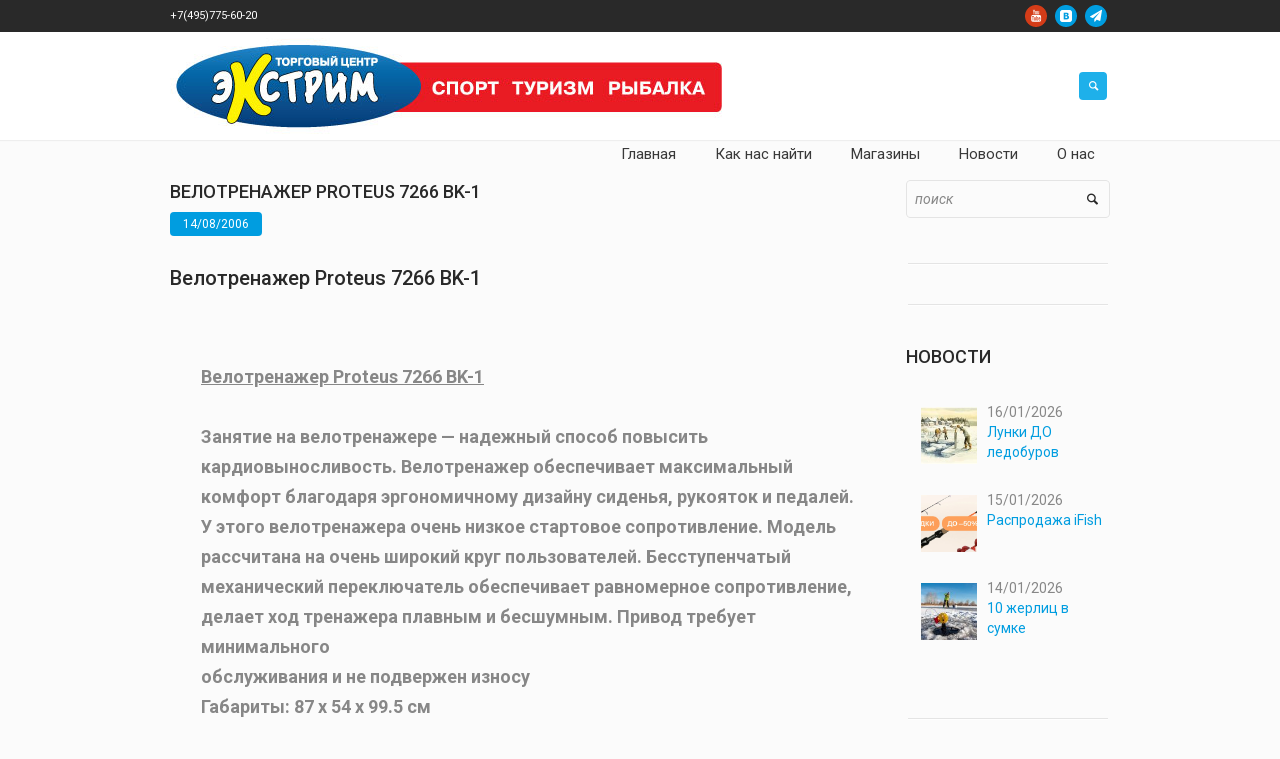

--- FILE ---
content_type: text/html; charset=UTF-8
request_url: https://www.extreme-shop.ru/velotrenazher_proteus_7266_bk-1/
body_size: 14021
content:
<!DOCTYPE html>
<html lang="ru-RU" class="cmsmasters_html">
<head>
<meta charset="UTF-8" />
<meta name="viewport" content="width=device-width, initial-scale=1, maximum-scale=1" />
<meta name="format-detection" content="telephone=no" />
<link rel="profile" href="http://gmpg.org/xfn/11" />
<link rel="pingback" href="https://www.extreme-shop.ru/xmlrpc.php" />

<title>Велотренажер Proteus 7266 BK-1 &#8212; Экстрим &#8212; Торговый центр</title>
<link rel='dns-prefetch' href='//fonts.googleapis.com' />
<link rel='dns-prefetch' href='//s.w.org' />
<link rel="alternate" type="application/rss+xml" title="Экстрим - Торговый центр &raquo; Лента" href="https://www.extreme-shop.ru/feed/" />
<link rel="alternate" type="application/rss+xml" title="Экстрим - Торговый центр &raquo; Лента комментариев" href="https://www.extreme-shop.ru/comments/feed/" />
		<script type="text/javascript">
			window._wpemojiSettings = {"baseUrl":"https:\/\/s.w.org\/images\/core\/emoji\/12.0.0-1\/72x72\/","ext":".png","svgUrl":"https:\/\/s.w.org\/images\/core\/emoji\/12.0.0-1\/svg\/","svgExt":".svg","source":{"concatemoji":"https:\/\/www.extreme-shop.ru\/wp-includes\/js\/wp-emoji-release.min.js?ver=5.3.20"}};
			!function(e,a,t){var n,r,o,i=a.createElement("canvas"),p=i.getContext&&i.getContext("2d");function s(e,t){var a=String.fromCharCode;p.clearRect(0,0,i.width,i.height),p.fillText(a.apply(this,e),0,0);e=i.toDataURL();return p.clearRect(0,0,i.width,i.height),p.fillText(a.apply(this,t),0,0),e===i.toDataURL()}function c(e){var t=a.createElement("script");t.src=e,t.defer=t.type="text/javascript",a.getElementsByTagName("head")[0].appendChild(t)}for(o=Array("flag","emoji"),t.supports={everything:!0,everythingExceptFlag:!0},r=0;r<o.length;r++)t.supports[o[r]]=function(e){if(!p||!p.fillText)return!1;switch(p.textBaseline="top",p.font="600 32px Arial",e){case"flag":return s([127987,65039,8205,9895,65039],[127987,65039,8203,9895,65039])?!1:!s([55356,56826,55356,56819],[55356,56826,8203,55356,56819])&&!s([55356,57332,56128,56423,56128,56418,56128,56421,56128,56430,56128,56423,56128,56447],[55356,57332,8203,56128,56423,8203,56128,56418,8203,56128,56421,8203,56128,56430,8203,56128,56423,8203,56128,56447]);case"emoji":return!s([55357,56424,55356,57342,8205,55358,56605,8205,55357,56424,55356,57340],[55357,56424,55356,57342,8203,55358,56605,8203,55357,56424,55356,57340])}return!1}(o[r]),t.supports.everything=t.supports.everything&&t.supports[o[r]],"flag"!==o[r]&&(t.supports.everythingExceptFlag=t.supports.everythingExceptFlag&&t.supports[o[r]]);t.supports.everythingExceptFlag=t.supports.everythingExceptFlag&&!t.supports.flag,t.DOMReady=!1,t.readyCallback=function(){t.DOMReady=!0},t.supports.everything||(n=function(){t.readyCallback()},a.addEventListener?(a.addEventListener("DOMContentLoaded",n,!1),e.addEventListener("load",n,!1)):(e.attachEvent("onload",n),a.attachEvent("onreadystatechange",function(){"complete"===a.readyState&&t.readyCallback()})),(n=t.source||{}).concatemoji?c(n.concatemoji):n.wpemoji&&n.twemoji&&(c(n.twemoji),c(n.wpemoji)))}(window,document,window._wpemojiSettings);
		</script>
		<style type="text/css">
img.wp-smiley,
img.emoji {
	display: inline !important;
	border: none !important;
	box-shadow: none !important;
	height: 1em !important;
	width: 1em !important;
	margin: 0 .07em !important;
	vertical-align: -0.1em !important;
	background: none !important;
	padding: 0 !important;
}
</style>
	<link rel='stylesheet' id='validate-engine-css-css'  href='https://www.extreme-shop.ru/wp-content/plugins/wysija-newsletters/css/validationEngine.jquery.css?ver=2.21' type='text/css' media='all' />
<link rel='stylesheet' id='layerslider-css'  href='https://www.extreme-shop.ru/wp-content/plugins/LayerSlider/static/layerslider/css/layerslider.css?ver=6.8.2' type='text/css' media='all' />
<link rel='stylesheet' id='wp-block-library-css'  href='https://www.extreme-shop.ru/wp-includes/css/dist/block-library/style.min.css?ver=5.3.20' type='text/css' media='all' />
<link rel='stylesheet' id='custom-popup-style-css'  href='https://www.extreme-shop.ru/wp-content/plugins/confetti-fall-animation/assets/css/popup-plugin.css?ver=1.0' type='text/css' media='all' />
<link rel='stylesheet' id='contact-form-7-css'  href='https://www.extreme-shop.ru/wp-content/plugins/contact-form-7/includes/css/styles.css?ver=5.2.2' type='text/css' media='all' />
<link rel='stylesheet' id='wpsm_faq-font-awesome-front-css'  href='https://www.extreme-shop.ru/wp-content/plugins/faq-responsive/assets/css/font-awesome/css/font-awesome.min.css?ver=5.3.20' type='text/css' media='all' />
<link rel='stylesheet' id='wpsm_faq_bootstrap-front-css'  href='https://www.extreme-shop.ru/wp-content/plugins/faq-responsive/assets/css/bootstrap-front.css?ver=5.3.20' type='text/css' media='all' />
<link rel='stylesheet' id='rs-plugin-settings-css'  href='https://www.extreme-shop.ru/wp-content/plugins/revslider/public/assets/css/settings.css?ver=5.4.8.3' type='text/css' media='all' />
<style id='rs-plugin-settings-inline-css' type='text/css'>
#rs-demo-id {}
</style>
<link rel='stylesheet' id='woo-stickers-by-webline-css'  href='https://www.extreme-shop.ru/wp-content/plugins/woo-stickers-by-webline/public/css/woo-stickers-by-webline-public.css?ver=1.1.7' type='text/css' media='all' />
<style id='woocommerce-inline-inline-css' type='text/css'>
.woocommerce form .form-row .required { visibility: visible; }
</style>
<link rel='stylesheet' id='theme-style-css'  href='https://www.extreme-shop.ru/wp-content/themes/mall/style.css?ver=1.0.0' type='text/css' media='screen, print' />
<link rel='stylesheet' id='theme-design-style-css'  href='https://www.extreme-shop.ru/wp-content/themes/mall/css/style.css?ver=1.0.0' type='text/css' media='screen, print' />
<link rel='stylesheet' id='theme-adapt-css'  href='https://www.extreme-shop.ru/wp-content/themes/mall/css/adaptive.css?ver=1.0.0' type='text/css' media='screen, print' />
<link rel='stylesheet' id='theme-retina-css'  href='https://www.extreme-shop.ru/wp-content/themes/mall/css/retina.css?ver=1.0.0' type='text/css' media='screen' />
<link rel='stylesheet' id='theme-icons-css'  href='https://www.extreme-shop.ru/wp-content/themes/mall/css/fontello.css?ver=1.0.0' type='text/css' media='screen' />
<link rel='stylesheet' id='theme-icons-custom-css'  href='https://www.extreme-shop.ru/wp-content/themes/mall/css/fontello-custom.css?ver=1.0.0' type='text/css' media='screen' />
<link rel='stylesheet' id='animate-css'  href='https://www.extreme-shop.ru/wp-content/themes/mall/css/animate.css?ver=1.0.0' type='text/css' media='screen' />
<link rel='stylesheet' id='theme-cmsmasters-woo-style-css'  href='https://www.extreme-shop.ru/wp-content/themes/mall/css/cmsmasters-woo-style.css?ver=1.0.0' type='text/css' media='screen' />
<link rel='stylesheet' id='theme-cmsmasters-woo-adaptive-css'  href='https://www.extreme-shop.ru/wp-content/themes/mall/css/cmsmasters-woo-adaptive.css?ver=1.0.0' type='text/css' media='screen' />
<link rel='stylesheet' id='ilightbox-css'  href='https://www.extreme-shop.ru/wp-content/themes/mall/css/ilightbox.css?ver=2.2.0' type='text/css' media='screen' />
<link rel='stylesheet' id='ilightbox-skin-dark-css'  href='https://www.extreme-shop.ru/wp-content/themes/mall/css/ilightbox-skins/dark-skin.css?ver=2.2.0' type='text/css' media='screen' />
<link rel='stylesheet' id='theme-fonts-schemes-css'  href='https://www.extreme-shop.ru/wp-content/uploads/cmsmasters_styles/mall.css?ver=1.0.0' type='text/css' media='screen' />
<!--[if lte IE 9]>
<link rel='stylesheet' id='theme-fonts-css'  href='https://www.extreme-shop.ru/wp-content/uploads/cmsmasters_styles/mall_fonts.css?ver=1.0.0' type='text/css' media='screen' />
<![endif]-->
<!--[if lte IE 9]>
<link rel='stylesheet' id='theme-schemes-primary-css'  href='https://www.extreme-shop.ru/wp-content/uploads/cmsmasters_styles/mall_colors_primary.css?ver=1.0.0' type='text/css' media='screen' />
<![endif]-->
<!--[if lte IE 9]>
<link rel='stylesheet' id='theme-schemes-secondary-css'  href='https://www.extreme-shop.ru/wp-content/uploads/cmsmasters_styles/mall_colors_secondary.css?ver=1.0.0' type='text/css' media='screen' />
<![endif]-->
<!--[if lt IE 9]>
<link rel='stylesheet' id='theme-ie-css'  href='https://www.extreme-shop.ru/wp-content/themes/mall/css/ie.css?ver=1.0.0' type='text/css' media='screen' />
<![endif]-->
<link rel='stylesheet' id='cmsmasters-google-fonts-css'  href='//fonts.googleapis.com/css?family=Roboto%3A300%2C300italic%2C400%2C400italic%2C500%2C500italic%2C700%2C700italic&#038;ver=5.3.20' type='text/css' media='all' />
<link rel='stylesheet' id='mm-compiled-options-mobmenu-css'  href='https://www.extreme-shop.ru/wp-content/uploads/dynamic-mobmenu.css?ver=2.8.8-681' type='text/css' media='all' />
<link rel='stylesheet' id='mm-google-webfont-roboto-css'  href='//fonts.googleapis.com/css?family=Roboto%3Ainherit%2C400&#038;subset=latin%2Clatin-ext&#038;ver=5.3.20' type='text/css' media='all' />
<link rel='stylesheet' id='cssmobmenu-icons-css'  href='https://www.extreme-shop.ru/wp-content/plugins/mobile-menu/includes/css/mobmenu-icons.css?ver=5.3.20' type='text/css' media='all' />
<link rel='stylesheet' id='cssmobmenu-css'  href='https://www.extreme-shop.ru/wp-content/plugins/mobile-menu/includes/css/mobmenu.css?ver=2.8.8' type='text/css' media='all' />
<script type='text/javascript' src='https://www.extreme-shop.ru/wp-includes/js/jquery/jquery.js?ver=1.12.4-wp'></script>
<script type='text/javascript' src='https://www.extreme-shop.ru/wp-includes/js/jquery/jquery-migrate.min.js?ver=1.4.1'></script>
<script type='text/javascript'>

					function optimocha_getCookie(name) {
						var v = document.cookie.match("(^|;) ?" + name + "=([^;]*)(;|$)");
						return v ? v[2] : null;
					}

					function optimocha_check_wc_cart_script() {
					var cart_src = "https://www.extreme-shop.ru/wp-content/plugins/woocommerce/assets/js/frontend/cart-fragments.min.js";
					var script_id = "optimocha_loaded_wc_cart_fragments";

						if( document.getElementById(script_id) !== null ) {
							return false;
						}

						if( optimocha_getCookie("woocommerce_cart_hash") ) {
							var script = document.createElement("script");
							script.id = script_id;
							script.src = cart_src;
							script.async = true;
							document.head.appendChild(script);
						}
					}

					optimocha_check_wc_cart_script();
					document.addEventListener("click", function(){setTimeout(optimocha_check_wc_cart_script,1000);});
					
</script>
<script type='text/javascript' src='https://www.extreme-shop.ru/wp-content/plugins/confetti-fall-animation/assets/js/confetti.min.js?ver=5.3.20'></script>
<script type='text/javascript' src='https://www.extreme-shop.ru/wp-content/plugins/confetti-fall-animation/assets/js/confetti-fall-animation.js?ver=5.3.20'></script>
<script type='text/javascript' src='https://www.extreme-shop.ru/wp-content/plugins/revslider/public/assets/js/jquery.themepunch.tools.min.js?ver=5.4.8.3'></script>
<script type='text/javascript' src='https://www.extreme-shop.ru/wp-content/plugins/revslider/public/assets/js/jquery.themepunch.revolution.min.js?ver=5.4.8.3'></script>
<script type='text/javascript' src='https://www.extreme-shop.ru/wp-content/plugins/woo-stickers-by-webline/public/js/woo-stickers-by-webline-public.js?ver=1.1.7'></script>
<script type='text/javascript' src='https://www.extreme-shop.ru/wp-content/themes/mall/js/jsLibraries.min.js?ver=1.0.0'></script>
<script type='text/javascript' src='https://www.extreme-shop.ru/wp-content/themes/mall/js/jquery.iLightBox.min.js?ver=2.2.0'></script>
<script type='text/javascript' src='https://www.extreme-shop.ru/wp-content/plugins/mobile-menu/includes/js/mobmenu.js?ver=2.8.8'></script>
<meta name="generator" content="Powered by LayerSlider 6.8.2 - Multi-Purpose, Responsive, Parallax, Mobile-Friendly Slider Plugin for WordPress." />
<!-- LayerSlider updates and docs at: https://layerslider.kreaturamedia.com -->
<link rel='https://api.w.org/' href='https://www.extreme-shop.ru/wp-json/' />
<link rel="EditURI" type="application/rsd+xml" title="RSD" href="https://www.extreme-shop.ru/xmlrpc.php?rsd" />
<link rel="wlwmanifest" type="application/wlwmanifest+xml" href="https://www.extreme-shop.ru/wp-includes/wlwmanifest.xml" /> 
<link rel='prev' title='Распродажа!' href='https://www.extreme-shop.ru/rasprodazha-7/' />
<link rel='next' title='HAKKO серии “Multi-Reticle”' href='https://www.extreme-shop.ru/hakko_serii_multi-reticle/' />
<meta name="generator" content="WordPress 5.3.20" />
<meta name="generator" content="WooCommerce 3.4.8" />
<link rel="canonical" href="https://www.extreme-shop.ru/velotrenazher_proteus_7266_bk-1/" />
<link rel='shortlink' href='https://www.extreme-shop.ru/?p=11570' />
<link rel="alternate" type="application/json+oembed" href="https://www.extreme-shop.ru/wp-json/oembed/1.0/embed?url=https%3A%2F%2Fwww.extreme-shop.ru%2Fvelotrenazher_proteus_7266_bk-1%2F" />
<link rel="alternate" type="text/xml+oembed" href="https://www.extreme-shop.ru/wp-json/oembed/1.0/embed?url=https%3A%2F%2Fwww.extreme-shop.ru%2Fvelotrenazher_proteus_7266_bk-1%2F&#038;format=xml" />
<style>
		#category-posts-3-internal ul {padding: 0;}
#category-posts-3-internal .cat-post-item img {max-width: initial; max-height: initial; margin: initial;}
#category-posts-3-internal .cat-post-author {margin-bottom: 0;}
#category-posts-3-internal .cat-post-thumbnail {margin: 5px 10px 5px 0;}
#category-posts-3-internal .cat-post-item:before {content: ""; clear: both;}
#category-posts-3-internal .cat-post-excerpt-more {display: inline-block;}
#category-posts-3-internal .cat-post-item {list-style: none; margin: 3px 0 10px; padding: 3px 0;}
#category-posts-3-internal .cat-post-current .cat-post-title {font-weight: bold; text-transform: uppercase;}
#category-posts-3-internal [class*=cat-post-tax] {font-size: 0.85em;}
#category-posts-3-internal [class*=cat-post-tax] * {display:inline-block;}
#category-posts-3-internal .cat-post-item:after {content: ""; display: table;	clear: both;}
#category-posts-3-internal .cat-post-item .cat-post-title {overflow: hidden;text-overflow: ellipsis;white-space: initial;display: -webkit-box;-webkit-line-clamp: 2;-webkit-box-orient: vertical;padding-bottom: 0 !important;}
#category-posts-3-internal .cat-post-item:after {content: ""; display: table;	clear: both;}
#category-posts-3-internal .cat-post-thumbnail {display:block; float:left; margin:5px 10px 5px 0;}
#category-posts-3-internal .cat-post-crop {overflow:hidden;display:block;}
#category-posts-3-internal p {margin:5px 0 0 0}
#category-posts-3-internal li > div {margin:5px 0 0 0; clear:both;}
#category-posts-3-internal .dashicons {vertical-align:middle;}
#category-posts-3-internal .cat-post-thumbnail .cat-post-crop img {height: 75px;}
#category-posts-3-internal .cat-post-thumbnail .cat-post-crop img {width: 75px;}
#category-posts-3-internal .cat-post-thumbnail .cat-post-crop img {object-fit: cover; max-width: 100%; display: block;}
#category-posts-3-internal .cat-post-thumbnail .cat-post-crop-not-supported img {width: 100%;}
#category-posts-3-internal .cat-post-thumbnail {max-width:30%;}
#category-posts-3-internal .cat-post-item img {margin: initial;}
#category-posts-3-internal .cat-post-scale img {margin: initial; padding-bottom: 0 !important; -webkit-transition: all 0.3s ease; -moz-transition: all 0.3s ease; -ms-transition: all 0.3s ease; -o-transition: all 0.3s ease; transition: all 0.3s ease;}
#category-posts-3-internal .cat-post-scale:hover img {-webkit-transform: scale(1.1, 1.1); -ms-transform: scale(1.1, 1.1); transform: scale(1.1, 1.1);}
</style>
		<style type="text/css">
	.header_top {
		height : 32px;
	}
	
	.header_mid {
		height : 108px;
	}
	
	.header_bot {
		height : 50px;
	}
	
	#page.cmsmasters_heading_after_header #middle, 
	#page.cmsmasters_heading_under_header #middle .headline .headline_outer {
		padding-top : 108px;
	}
	
	#page.cmsmasters_heading_after_header.enable_header_top #middle, 
	#page.cmsmasters_heading_under_header.enable_header_top #middle .headline .headline_outer {
		padding-top : 140px;
	}
	
	#page.cmsmasters_heading_after_header.enable_header_bottom #middle, 
	#page.cmsmasters_heading_under_header.enable_header_bottom #middle .headline .headline_outer {
		padding-top : 158px;
	}
	
	#page.cmsmasters_heading_after_header.enable_header_top.enable_header_bottom #middle, 
	#page.cmsmasters_heading_under_header.enable_header_top.enable_header_bottom #middle .headline .headline_outer {
		padding-top : 190px;
	}
	
	@media only screen and (max-width: 1024px) {
		.header_top,
		.header_mid,
		.header_bot {
			height : auto;
		}
		
		.header_mid .header_mid_inner > div {
			height : 108px;
		}
		
		.header_bot .header_bot_inner > div {
			height : 50px;
		}
		
		#page.cmsmasters_heading_after_header #middle, 
		#page.cmsmasters_heading_under_header #middle .headline .headline_outer, 
		#page.cmsmasters_heading_after_header.enable_header_top #middle, 
		#page.cmsmasters_heading_under_header.enable_header_top #middle .headline .headline_outer, 
		#page.cmsmasters_heading_after_header.enable_header_bottom #middle, 
		#page.cmsmasters_heading_under_header.enable_header_bottom #middle .headline .headline_outer, 
		#page.cmsmasters_heading_after_header.enable_header_top.enable_header_bottom #middle, 
		#page.cmsmasters_heading_under_header.enable_header_top.enable_header_bottom #middle .headline .headline_outer {
			padding-top : 0 !important;
		}
	}
	
	@media only screen and (max-width: 768px) {
		.header_mid .header_mid_inner > div, 
		.header_bot .header_bot_inner > div {
			height:auto;
		}
	}

	
	a.cmsmasters_cat_34852 {
		color:#008000;
	}	

	
	a.cmsmasters_cat_34861 {
		color:#333399;
	}	

	
	a.cmsmasters_cat_34863 {
		color:#008000;
	}	

	
	a.cmsmasters_cat_34862 {
		color:#FF6600;
	}	

	
	a.cmsmasters_cat_34860 {
		color:#3366FF;
	}	

	
	a.cmsmasters_cat_34847 {
		color:#FF6600;
	}	

	
	a.cmsmasters_cat_34739 {
		color:#808080;
	}	

	
	a.cmsmasters_cat_34679 {
		color:#0000FF;
	}	

	
	a.cmsmasters_cat_34842 {
		color:#808080;
	}	

	
	a.cmsmasters_cat_34688 {
		color:#008000;
	}	

	
	a.cmsmasters_cat_34727 {
		color:#008000;
	}	

	
	a.cmsmasters_cat_34731 {
		color:#008000;
	}	

	
	a.cmsmasters_cat_34771 {
		color:#800000;
	}	

	
	a.cmsmasters_cat_34792 {
		color:#0000FF;
	}	

	
	a.cmsmasters_cat_34783 {
		color:#339966;
	}	

	
	a.cmsmasters_cat_34802 {
		color:#808080;
	}	

	
	a.cmsmasters_cat_34809 {
		color:#808080;
	}	

	
	a.cmsmasters_cat_34662 {
		color:#993300;
	}	

	
	a.cmsmasters_cat_34670 {
		color:#800000;
	}	

	
	a.cmsmasters_cat_34718 {
		color:#3366FF;
	}	

	
	a.cmsmasters_cat_10331 {
		color:#FF6600;
	}	

	
	a.cmsmasters_cat_10348 {
		color:#FF6600;
	}	

	
	a.cmsmasters_cat_34714 {
		color:#0000FF;
	}	

	
	a.cmsmasters_cat_34845 {
		color:#666699;
	}	

	
	a.cmsmasters_cat_34846 {
		color:#333399;
	}	

	
	a.cmsmasters_cat_34734 {
		color:#339966;
	}	

	
	a.cmsmasters_cat_34720 {
		color:#00FF00;
	}	

	
	a.cmsmasters_cat_34675 {
		color:#FF6600;
	}	

	
	a.cmsmasters_cat_34831 {
		color:#333399;
	}	

	
	a.cmsmasters_cat_34708 {
		color:#333399;
	}	

	
	a.cmsmasters_cat_34843 {
		color:#FF9900;
	}	

	
	a.cmsmasters_cat_34738 {
		color:#0000FF;
	}	

	
	a.cmsmasters_cat_34800 {
		color:#008000;
	}	

	
	a.cmsmasters_cat_34821 {
		color:#00CCFF;
	}	

	
	a.cmsmasters_cat_34854 {
		color:#808080;
	}	

	
	a.cmsmasters_cat_34682 {
		color:#FF6600;
	}	

	
	a.cmsmasters_cat_34683 {
		color:#008000;
	}	

	
	a.cmsmasters_cat_34681 {
		color:#333399;
	}	

	
	a.cmsmasters_cat_34680 {
		color:#808000;
	}	

	
	a.cmsmasters_cat_34668 {
		color:#FF9900;
	}	

	
	a.cmsmasters_cat_34810 {
		color:#FF9900;
	}	

	
	a.cmsmasters_cat_34850 {
		color:#333399;
	}	

	
	a.cmsmasters_cat_10181 {
		color:#008000;
	}	

	
	a.cmsmasters_cat_34853 {
		color:#0000FF;
	}	

	
	a.cmsmasters_cat_34849 {
		color:#FF0000;
	}	

	
	a.cmsmasters_cat_34698 {
		color:#339966;
	}	

	
	a.cmsmasters_cat_34715 {
		color:#808080;
	}	

	
	a.cmsmasters_cat_34705 {
		color:#800000;
	}	

	
	a.cmsmasters_cat_34721 {
		color:#00CCFF;
	}	

	
	a.cmsmasters_cat_34745 {
		color:#808080;
	}	

	
	a.cmsmasters_cat_34674 {
		color:#0000FF;
	}	

	
	a.cmsmasters_cat_34855 {
		color:#339966;
	}	

	
	a.cmsmasters_cat_34858 {
		color:#339966;
	}	

	
	a.cmsmasters_cat_34767 {
		color:#00FF00;
	}	

	
	a.cmsmasters_cat_34837 {
		color:#008080;
	}	

	
	a.cmsmasters_cat_34750 {
		color:#FF6600;
	}	

	
	a.cmsmasters_cat_34770 {
		color:#993300;
	}	

	
	a.cmsmasters_cat_34729 {
		color:#333399;
	}	

	
	a.cmsmasters_cat_34685 {
		color:#008000;
	}	

	
	a.cmsmasters_cat_34719 {
		color:#FF00FF;
	}	

	
	a.cmsmasters_cat_34762 {
		color:#808080;
	}	

	
	a.cmsmasters_cat_34761 {
		color:#0000FF;
	}	

	
	a.cmsmasters_cat_34707 {
		color:#0000FF;
	}	

	
	a.cmsmasters_cat_34787 {
		color:#00CCFF;
	}	

	
	a.cmsmasters_cat_34818 {
		color:#3366FF;
	}	

	
	a.cmsmasters_cat_34841 {
		color:#0000FF;
	}	

	
	a.cmsmasters_cat_34801 {
		color:#0000FF;
	}	

	
	a.cmsmasters_cat_34778 {
		color:#FF6600;
	}	

	
	a.cmsmasters_cat_34822 {
		color:#993300;
	}	

	
	a.cmsmasters_cat_34832 {
		color:#FF6600;
	}	

	
	a.cmsmasters_cat_34710 {
		color:#666699;
	}	

	
	a.cmsmasters_cat_34723 {
		color:#808080;
	}	

	
	a.cmsmasters_cat_34825 {
		color:#FF6600;
	}	

	
	a.cmsmasters_cat_34851 {
		color:#FF6600;
	}	

	
	a.cmsmasters_cat_34777 {
		color:#333399;
	}	

	
	a.cmsmasters_cat_34730 {
		color:#FF6600;
	}	

	
	a.cmsmasters_cat_34741 {
		color:#333399;
	}	

	
	a.cmsmasters_cat_34677 {
		color:#FF6600;
	}	

	
	a.cmsmasters_cat_34826 {
		color:#008000;
	}	

	
	a.cmsmasters_cat_34694 {
		color:#008000;
	}	

	
	a.cmsmasters_cat_34724 {
		color:#FF0000;
	}	

	
	a.cmsmasters_cat_34725 {
		color:#333399;
	}	

	
	a.cmsmasters_cat_34726 {
		color:#FF6600;
	}	

	
	a.cmsmasters_cat_34840 {
		color:#008000;
	}	

	
	a.cmsmasters_cat_34737 {
		color:#008000;
	}	

	
	a.cmsmasters_cat_34799 {
		color:#FF6600;
	}	

	
	a.cmsmasters_cat_34768 {
		color:#00CCFF;
	}	

	
	a.cmsmasters_cat_34728 {
		color:#FF9900;
	}	

	
	a.cmsmasters_cat_34791 {
		color:#008000;
	}	

	
	a.cmsmasters_cat_34735 {
		color:#333399;
	}	

	
	a.cmsmasters_cat_34838 {
		color:#333399;
	}	

	
	a.cmsmasters_cat_34790 {
		color:#FF6600;
	}	

	
	a.cmsmasters_cat_34823 {
		color:#333399;
	}	

	
	a.cmsmasters_cat_34824 {
		color:#333399;
	}	

	
	a.cmsmasters_cat_10350 {
		color:#0000FF;
	}	

	
	a.cmsmasters_cat_34834 {
		color:#0000FF;
	}	

	
	a.cmsmasters_cat_34760 {
		color:#008000;
	}	

	
	a.cmsmasters_cat_34782 {
		color:#FF9900;
	}	

	
	a.cmsmasters_cat_34743 {
		color:#008000;
	}	

	
	a.cmsmasters_cat_34744 {
		color:#0000FF;
	}	

	
	a.cmsmasters_cat_34733 {
		color:#99CC00;
	}	

	
	a.cmsmasters_cat_34740 {
		color:#33CCCC;
	}	

	
	a.cmsmasters_cat_34747 {
		color:#339966;
	}	

	
	a.cmsmasters_cat_34806 {
		color:#FF6600;
	}	

	
	a.cmsmasters_cat_34848 {
		color:#808080;
	}	

	
	a.cmsmasters_cat_34732 {
		color:#0000FF;
	}	

	
	a.cmsmasters_cat_34722 {
		color:#FF99CC;
	}	

	
	a.cmsmasters_cat_34815 {
		color:#808080;
	}	

	
	a.cmsmasters_cat_34786 {
		color:#00FF00;
	}	

	
	a.cmsmasters_cat_34836 {
		color:#008000;
	}	

	
	a.cmsmasters_cat_34686 {
		color:#333399;
	}	

	
	a.cmsmasters_cat_34748 {
		color:#3366FF;
	}	

	
	a.cmsmasters_cat_34794 {
		color:#FF9900;
	}	

	
	a.cmsmasters_cat_34785 {
		color:#FF00FF;
	}	

	
	a.cmsmasters_cat_34756 {
		color:#3366FF;
	}	

	
	a.cmsmasters_cat_34700 {
		color:#FF00FF;
	}	

	
	a.cmsmasters_cat_34757 {
		color:#800080;
	}	

	
	a.cmsmasters_cat_34793 {
		color:#808080;
	}	

	
	a.cmsmasters_cat_34784 {
		color:#3366FF;
	}	

	
	a.cmsmasters_cat_34774 {
		color:#666699;
	}	

	
	a.cmsmasters_cat_34773 {
		color:#008080;
	}	

	
	a.cmsmasters_cat_34699 {
		color:#3366FF;
	}	

	
	a.cmsmasters_cat_34830 {
		color:#808000;
	}	

	
	a.cmsmasters_cat_34665 {
		color:#008000;
	}	

	
	a.cmsmasters_cat_36622 {
		color:#545454;
	}	

	
	a.cmsmasters_cat_34788 {
		color:#00FF00;
	}	

	
	a.cmsmasters_cat_10283 {
		color:#339966;
	}	

	
	a.cmsmasters_cat_34749 {
		color:#333399;
	}	

	
	a.cmsmasters_cat_34856 {
		color:#FF9900;
	}	

	
	a.cmsmasters_cat_34692 {
		color:#333399;
	}	

	
	a.cmsmasters_cat_34839 {
		color:#FF6600;
	}	

	
	a.cmsmasters_cat_34736 {
		color:#FF6600;
	}	

	
	a.cmsmasters_cat_34711 {
		color:#333399;
	}	

	
	a.cmsmasters_cat_34775 {
		color:#FF00FF;
	}	

	
	a.cmsmasters_cat_34789 {
		color:#333399;
	}	

	
	a.cmsmasters_cat_34687 {
		color:#FF6600;
	}	

	
	a.cmsmasters_cat_34780 {
		color:#0000FF;
	}	

	
	a.cmsmasters_cat_34696 {
		color:#808080;
	}	

	
	a.cmsmasters_cat_34833 {
		color:#008000;
	}	

	
	a.cmsmasters_cat_34864 {
		color:#0000FF;
	}	

	
	a.cmsmasters_cat_34820 {
		color:#00FF00;
	}	

	
	a.cmsmasters_cat_34808 {
		color:#0000FF;
	}	

	
	a.cmsmasters_cat_34795 {
		color:#3366FF;
	}	

	
	a.cmsmasters_cat_34716 {
		color:#FF9900;
	}	

	
	a.cmsmasters_cat_34751 {
		color:#008000;
	}	

	
	a.cmsmasters_cat_10340 {
		color:#00CCFF;
	}	

	
	a.cmsmasters_cat_34812 {
		color:#333399;
	}	

	
	a.cmsmasters_cat_34817 {
		color:#339966;
	}	

	
	a.cmsmasters_cat_34813 {
		color:#FF6600;
	}	

	
	a.cmsmasters_cat_34844 {
		color:#0000FF;
	}	

	
	a.cmsmasters_cat_36610 {
		color:#dc3fea;
	}	

	
	a.cmsmasters_cat_34776 {
		color:#FFCC00;
	}	

	
	a.cmsmasters_cat_34758 {
		color:#333399;
	}	

	
	a.cmsmasters_cat_34672 {
		color:#FF6600;
	}	

	
	a.cmsmasters_cat_34695 {
		color:#0000FF;
	}	

	
	a.cmsmasters_cat_36609 {
		color:#02e20d;
	}	

	
	a.cmsmasters_cat_34684 {
		color:#0000FF;
	}	

	
	a.cmsmasters_cat_34859 {
		color:#33CCCC;
	}	

	
	a.cmsmasters_cat_34772 {
		color:#808000;
	}	

	
	a.cmsmasters_cat_34664 {
		color:#FF6600;
	}	

	
	a.cmsmasters_cat_34755 {
		color:#339966;
	}	

	
	a.cmsmasters_cat_34796 {
		color:#00FFFF;
	}	

	
	a.cmsmasters_cat_34746 {
		color:#FF9900;
	}	

	
	a.cmsmasters_cat_34742 {
		color:#FF6600;
	}	

	
	a.cmsmasters_cat_34666 {
		color:#0000FF;
	}	

	
	a.cmsmasters_cat_34690 {
		color:#808080;
	}	

	
	a.cmsmasters_cat_34797 {
		color:#00CCFF;
	}	

	
	a.cmsmasters_cat_34798 {
		color:#333399;
	}	

	
	a.cmsmasters_cat_34693 {
		color:#FF6600;
	}	

	
	a.cmsmasters_cat_34663 {
		color:#333399;
	}	

	
	a.cmsmasters_cat_34781 {
		color:#808080;
	}	

	
	a.cmsmasters_cat_34752 {
		color:#0000FF;
	}	

	
	a.cmsmasters_cat_34763 {
		color:#FF9900;
	}	

	
	a.cmsmasters_cat_34803 {
		color:#993366;
	}	

	
	a.cmsmasters_cat_34676 {
		color:#333399;
	}	

	
	a.cmsmasters_cat_34829 {
		color:#FF6600;
	}	

	
	a.cmsmasters_cat_34667 {
		color:#808080;
	}	

	
	a.cmsmasters_cat_34828 {
		color:#800000;
	}	

	
	a.cmsmasters_cat_34671 {
		color:#333399;
	}	

	
	a.cmsmasters_cat_34701 {
		color:#00FF00;
	}	

	
	a.cmsmasters_cat_34835 {
		color:#808080;
	}	

	
	a.cmsmasters_cat_34717 {
		color:#339966;
	}	

	
	a.cmsmasters_cat_34765 {
		color:#3366FF;
	}	

	
	a.cmsmasters_cat_34703 {
		color:#FF99CC;
	}	

	
	a.cmsmasters_cat_34709 {
		color:#FF6600;
	}	

	
	a.cmsmasters_cat_34827 {
		color:#0000FF;
	}	

	
	a.cmsmasters_cat_34704 {
		color:#993300;
	}	

	
	a.cmsmasters_cat_34753 {
		color:#808080;
	}	

	
	a.cmsmasters_cat_34669 {
		color:#333399;
	}	

	
	a.cmsmasters_cat_34691 {
		color:#008080;
	}	

	
	a.cmsmasters_cat_34697 {
		color:#FF9900;
	}	

	
	a.cmsmasters_cat_34759 {
		color:#FF6600;
	}	

	
	a.cmsmasters_cat_34811 {
		color:#CC99FF;
	}	

	
	a.cmsmasters_cat_34865 {
		color:#808080;
	}	

	
	a.cmsmasters_cat_34779 {
		color:#008000;
	}	

	
	a.cmsmasters_cat_34702 {
		color:#00CCFF;
	}	

	
	a.cmsmasters_cat_34712 {
		color:#FF6600;
	}	

	
	a.cmsmasters_cat_34857 {
		color:#99CC00;
	}	

	
	a.cmsmasters_cat_34713 {
		color:#008000;
	}	

	
	a.cmsmasters_cat_34706 {
		color:#808000;
	}	

	
	a.cmsmasters_cat_34805 {
		color:#333399;
	}	

	
	a.cmsmasters_cat_34673 {
		color:#008000;
	}	

	
	a.cmsmasters_cat_34766 {
		color:#FF00FF;
	}	

	
	a.cmsmasters_cat_34678 {
		color:#008000;
	}	

	
	a.cmsmasters_cat_34689 {
		color:#0000FF;
	}	

	
	a.cmsmasters_cat_34804 {
		color:#FF99CC;
	}	

	
	a.cmsmasters_cat_34764 {
		color:#339966;
	}	

	
	a.cmsmasters_cat_34807 {
		color:#008000;
	}	

	
	a.cmsmasters_cat_34754 {
		color:#FF9900;
	}	

	
	a.cmsmasters_cat_34769 {
		color:#FF99CC;
	}	

	
	#page .cmsmasters_social_icon_color.cmsmasters_social_icon_1 {
		background-color:#d43c18;
	}
	
	
	#page .cmsmasters_social_icon_color.cmsmasters_social_icon_1:hover {
		background-color:#ffffff;
	}</style>	<noscript><style>.woocommerce-product-gallery{ opacity: 1 !important; }</style></noscript>
	<meta name="generator" content="Powered by Slider Revolution 5.4.8.3 - responsive, Mobile-Friendly Slider Plugin for WordPress with comfortable drag and drop interface." />
<link rel="icon" href="https://www.extreme-shop.ru/wp-content/uploads/2017/10/apple-touch-icon-144-60x60.png" sizes="32x32" />
<link rel="icon" href="https://www.extreme-shop.ru/wp-content/uploads/2017/10/apple-touch-icon-144.png" sizes="192x192" />
<link rel="apple-touch-icon-precomposed" href="https://www.extreme-shop.ru/wp-content/uploads/2017/10/apple-touch-icon-144.png" />
<meta name="msapplication-TileImage" content="https://www.extreme-shop.ru/wp-content/uploads/2017/10/apple-touch-icon-144.png" />
<script type="text/javascript">function setREVStartSize(e){									
						try{ e.c=jQuery(e.c);var i=jQuery(window).width(),t=9999,r=0,n=0,l=0,f=0,s=0,h=0;
							if(e.responsiveLevels&&(jQuery.each(e.responsiveLevels,function(e,f){f>i&&(t=r=f,l=e),i>f&&f>r&&(r=f,n=e)}),t>r&&(l=n)),f=e.gridheight[l]||e.gridheight[0]||e.gridheight,s=e.gridwidth[l]||e.gridwidth[0]||e.gridwidth,h=i/s,h=h>1?1:h,f=Math.round(h*f),"fullscreen"==e.sliderLayout){var u=(e.c.width(),jQuery(window).height());if(void 0!=e.fullScreenOffsetContainer){var c=e.fullScreenOffsetContainer.split(",");if (c) jQuery.each(c,function(e,i){u=jQuery(i).length>0?u-jQuery(i).outerHeight(!0):u}),e.fullScreenOffset.split("%").length>1&&void 0!=e.fullScreenOffset&&e.fullScreenOffset.length>0?u-=jQuery(window).height()*parseInt(e.fullScreenOffset,0)/100:void 0!=e.fullScreenOffset&&e.fullScreenOffset.length>0&&(u-=parseInt(e.fullScreenOffset,0))}f=u}else void 0!=e.minHeight&&f<e.minHeight&&(f=e.minHeight);e.c.closest(".rev_slider_wrapper").css({height:f})					
						}catch(d){console.log("Failure at Presize of Slider:"+d)}						
					};</script>
		<style type="text/css" id="wp-custom-css">
			/*
Здесь можно добавить ваши CSS-стили.
Нажмите на значок помощи выше, чтобы узнать больше.
*/
.woo-menu-cart {
    display: none !important;}
.cmsmasters_dynamic_cart_wrap {
    display: none !important;}
.count {
    display: none !important;}
.cmsmasters_header_cart_link {
    display: none !important;}
.woocommerce-loop-category__title {
	text-align: center !important;}

.cmsmasters_star_trans_wrap {
    display: none !important;}

/*iPhone 6 and iPhone 6+ portrait and landscape*/
@media only screen and (max-device-width: 640px), only screen and (max-device-width: 667px), only screen and (max-width: 480px){
.woocommerce .products-4 li {
display: inline-block;
width:49%;
vertical-align: top;
min-height: 0px !important;
}
}

/*scaled screens*/
@media only screen and (min-width: 1025px), only screen and (max-width: 1439px){
.mid_nav_wrap {
	  height:0!important;
    position: relative;
    float: right;
}
}
@media only screen and (min-width: 1440px){
.mid_nav_wrap {
	  height:100%!important;
    position: relative;
    float: right;
}
}		</style>
		
	
</head>
<body class="post-template-default single single-post postid-11570 single-format-standard woocommerce-no-js mob-menu-slideout-over">
	
<!-- _________________________ Start Page _________________________ -->
<div id="page" class="chrome_only cmsmasters_liquid enable_header_top cmsmasters_heading_after_header hfeed site">

<!-- _________________________ Start Main _________________________ -->
<div id="main">
	
<!-- _________________________ Start Header _________________________ -->
<header id="header">
			<div class="header_top" data-height="32">
			<div class="header_top_outer">
				<div class="header_top_inner">
				<div class="header_top_right">
<div class="social_wrap">
	<div class="social_wrap_inner">
		<ul>
			<li>
				<a href="https://www.youtube.com/channel/UCHCXKvglSsglDQGS0bvAvpQ" class="cmsmasters_social_icon cmsmasters_social_icon_1 cmsmasters-icon-youtube cmsmasters_social_icon_color" title="YouTube" target="_blank"></a>
			</li>
			<li>
				<a href="https://vk.com/extremeshopru" class="cmsmasters_social_icon cmsmasters_social_icon_2 cmsmasters-icon-custom-vkontakte-rect" title="VK" target="_blank"></a>
			</li>
			<li>
				<a href="https://t.me/tvcextreme" class="cmsmasters_social_icon cmsmasters_social_icon_3 cmsmasters-icon-paper-plane" title="Telegram" target="_blank"></a>
			</li>
		</ul>
	</div>
</div></div><div class="header_top_left"><div class="meta_wrap"><a href="tel:+7(495)775-60-20">+7(495)775-60-20</a></div></div>				</div>
			</div>
			<div class="header_top_but closed">
				<span class="cmsmasters_theme_icon_slide_bottom"></span>
			</div>
		</div>
		<div class="header_mid" data-height="108">
		<div class="header_mid_outer">
			<div class="header_mid_inner">
				<div class="logo_wrap">
					
<style type="text/css">
	.header_mid .header_mid_inner .logo_wrap {
		width : 580px;
	}
</style>
<a href="https://www.extreme-shop.ru/" title="Экстрим - Торговый центр" class="logo">
	<img src="https://www.extreme-shop.ru/wp-content/uploads/2020/02/logo_v3.jpg" alt="Экстрим - Торговый центр" />
<style type="text/css">
	.header_mid_inner .logo img.logo_retina {
		width : 284px;
		max-width : 284px;
	}
</style>
<img class="logo_retina" src="https://www.extreme-shop.ru/wp-content/uploads/2020/01/logo_2020_v1.png" alt="Экстрим - Торговый центр" width="284" height="43" /></a>
				</div>
			
			<div class="cmsmasters_dynamic_cart_wrap"><div class="cmsmasters_dynamic_cart"><a href="javascript:void(0);" class="cmsmasters_dynamic_cart_button cmsmasters_theme_icon_basket"></a><div class="widget_shopping_cart_content"></div></div></div>				<div class="resp_mid_nav_wrap">
					<div class="resp_mid_nav_outer">
						<a class="responsive_nav resp_mid_nav cmsmasters_theme_icon_resp_nav" href="javascript:void(0);"></a>
						<a href="https://www.extreme-shop.ru" class="cmsmasters_header_cart_link cmsmasters_theme_icon_basket"></a>					</div>
				</div>
								<div class="search_wrap">
					<div class="search_wrap_inner">
						
<div class="search_bar_wrap">
	<form role="search" method="get" action="https://www.extreme-shop.ru/">
		<p class="search_field">
			<input name="s" placeholder="поиск" value="" type="search" />
		</p>
		<p class="search_button">
			<button type="submit" class="cmsmasters_theme_icon_search"></button>
		</p>
	</form>
</div>

					</div>
				</div>
							
							<!-- _________________________ Start Navigation _________________________ -->
				<div class="mid_nav_wrap">
					<nav role="navigation">
						<div class="menu-home-container"><ul id="navigation" class="mid_nav navigation"><li id="menu-item-9361" class="menu-item menu-item-type-post_type menu-item-object-page menu-item-home menu-item-9361 menu-item-depth-0"><a href="https://www.extreme-shop.ru/"><span class="nav_item_wrap"><span class="nav_title">Главная</span></span></a></li>
<li id="menu-item-9449" class="menu-item menu-item-type-post_type menu-item-object-page menu-item-9449 menu-item-depth-0"><a href="https://www.extreme-shop.ru/contacts/"><span class="nav_item_wrap"><span class="nav_title">Как нас найти</span></span></a></li>
<li id="menu-item-9505" class="menu-item menu-item-type-custom menu-item-object-custom menu-item-9505 menu-item-depth-0"><a href="/shop/"><span class="nav_item_wrap"><span class="nav_title">Магазины</span></span></a></li>
<li id="menu-item-9458" class="menu-item menu-item-type-post_type menu-item-object-page menu-item-9458 menu-item-depth-0"><a href="https://www.extreme-shop.ru/news/"><span class="nav_item_wrap"><span class="nav_title">Новости</span></span></a></li>
<li id="menu-item-9316" class="menu-item menu-item-type-post_type menu-item-object-page menu-item-9316 menu-item-depth-0"><a href="https://www.extreme-shop.ru/about/"><span class="nav_item_wrap"><span class="nav_title">О нас</span></span></a></li>
</ul></div>					</nav>
				</div>
				<!-- _________________________ Finish Navigation _________________________ -->
						</div>
		</div>
	</div>
</header>
<!-- _________________________ Finish Header _________________________ -->

	
<!-- _________________________ Start Middle _________________________ -->
<div id="middle">
<style type="text/css">.headline_color {
				background-color:;
			}
			.headline_aligner, 
			.cmsmasters_breadcrumbs_aligner {
				min-height:80px;
			}
		</style>
		<div class="headline cmsmasters_color_scheme_default">
			<div class="headline_outer cmsmasters_headline_disabled">
				<div class="headline_color"></div></div>
		</div><div class="middle_inner">
<div class="content_wrap r_sidebar">

<!--_________________________ Start Content _________________________ -->
<div class="content entry">
	<div class="blog opened-article">

<!--_________________________ Start Standard Article _________________________ -->

<article id="post-11570" class="cmsmasters_open_post post-11570 post type-post status-publish format-standard hentry category-news">
	<header class="cmsmasters_post_header entry-header"><h2 class="cmsmasters_post_title entry-title">Велотренажер Proteus 7266 BK-1</h2></header><div class="cmsmasters_post_cont_info entry-meta"><span class="cmsmasters_post_date"><abbr class="published" title="14/08/2006">14/08/2006</abbr><abbr class="dn date updated" title="14/08/2006">14/08/2006</abbr></span></div><div class="cmsmasters_post_content entry-content"><style type="text/css"></style><p><H1>Велотренажер Proteus 7266 BK-1</H1><br />
<BLOCKQUOTE style="MARGIN: 1px" 5 1 5;><br />
<DIV align=center><U>Велотренажер Proteus 7266 BK-1</U><BR><BR>Занятие на велотренажере &#8212; надежный способ повысить кардиовыносливость. Велотренажер обеспечивает максимальный комфорт благодаря эргономичному дизайну сиденья, рукояток и педалей. У этого велотренажера очень низкое стартовое сопротивление. Модель рассчитана на очень широкий круг пользователей. Бесступенчатый механический переключатель обеспечивает равномерное сопротивление, делает ход тренажера плавным и бесшумным. Привод требует минимального <BR>обслуживания и не подвержен износу<BR>Габариты: 87 х 54 х 99.5 см<BR>Вес в собранном виде 11 кг<BR>Максимальный вес пользователя 85 кг<BR>Ременная система нагрузки<BR>Режим SCAN &#8212; автоматическая смена показаний<BR>Бесступенчатая система нагрузки<BR>Шариковый подшипник вращения<BR>Удобное регулируемое по высоте сиденье, педали с фиксирующими ремнями, резиновые опоры<BR><BR><BR><IMG alt="" src="http://www.vashmagazin.ru/images/Proteus7266BK-1.jpg" border=0><BR><BR><br />
<TABLE class=text borderColor=#ffffff cellSpacing=0 cellPadding=1 bgColor=#f2f2f9 border=1></p>
<p><TR><br />
<TH class=technology2 bgColor=#ffcc33 colSpan=2>&nbsp;</TH></TR><br />
<TR><br />
<TD>Фирма</TD><br />
<TD>Proteus</TD></TR></TABLE></DIV></BLOCKQUOTE><FONT class=description><B>2700 руб. </B><BR><br />
<P></P><br />
<P><FONT color=#000080><STRONG>Магазин&nbsp;&#171;ВашМагазин.ru&#187; в ТЦ &#171;Экстрим&#187;,&nbsp;1 этаж, пав. A-2<BR>Тел.: </FONT><FONT color=#ff0000>(495) 780-3211.</STRONG></FONT>&nbsp;</P><br />
<P><STRONG><A href="http://www.vashmagazin.ru/shopexd.asp?id=6152"><FONT color=#c0c0c0 size=1>Источник</FONT></A> </P></STRONG></STRONG></FONT></FONT></p>
</div></article>
<!--_________________________ Finish Standard Article _________________________ -->

</div></div>
<!-- _________________________ Finish Content _________________________ -->


<!-- _________________________ Start Sidebar _________________________ -->
<div class="sidebar" role="complementary">
<aside id="search-2" class="widget widget_search">
<div class="search_bar_wrap">
	<form role="search" method="get" action="https://www.extreme-shop.ru/">
		<p class="search_field">
			<input name="s" placeholder="поиск" value="" type="search" />
		</p>
		<p class="search_button">
			<button type="submit" class="cmsmasters_theme_icon_search"></button>
		</p>
	</form>
</div>

</aside><div class="cmsmasters_widget_divider solid"></div><div class="cmsmasters_widget_divider solid"></div><aside id="category-posts-3" class="widget cat-post-widget"><h3 class="widgettitle">Новости</h3><ul id="category-posts-3-internal" class="category-posts-internal">
<li class='cat-post-item'><div><span class="cat-post-date post-date">16/01/2026</span>
<a class="cat-post-thumbnail cat-post-scale" href="https://www.extreme-shop.ru/16-01-26_oldbur/" title="Лунки ДО ледобуров"><span class="cat-post-crop cat-post-format cat-post-format-standard"><img width="75" height="75" src="https://www.extreme-shop.ru/wp-content/uploads/2026/01/Kimmo-Palikko-Jaita-kesaksi-615x440-1-140x100.jpg" class="attachment-thumbnail size-thumbnail wp-post-image" alt="" data-cat-posts-width="75" data-cat-posts-height="75" /></span></a>
<a class="cat-post-title" href="https://www.extreme-shop.ru/16-01-26_oldbur/" rel="bookmark">Лунки ДО ледобуров</a></div></li><li class='cat-post-item'><div><span class="cat-post-date post-date">15/01/2026</span>
<a class="cat-post-thumbnail cat-post-scale" href="https://www.extreme-shop.ru/15-01-26_avidangler/" title="Распродажа iFish"><span class="cat-post-crop cat-post-format cat-post-format-standard"><img width="75" height="75" src="https://www.extreme-shop.ru/wp-content/uploads/2026/01/1kwmr26j-300x95.png" class="attachment-medium size-medium wp-post-image" alt="" data-cat-posts-width="75" data-cat-posts-height="75" /></span></a>
<a class="cat-post-title" href="https://www.extreme-shop.ru/15-01-26_avidangler/" rel="bookmark">Распродажа iFish</a></div></li><li class='cat-post-item'><div><span class="cat-post-date post-date">14/01/2026</span>
<a class="cat-post-thumbnail cat-post-scale" href="https://www.extreme-shop.ru/14-01-26_ebisu/" title="10 жерлиц в сумке"><span class="cat-post-crop cat-post-format cat-post-format-standard"><img width="75" height="75" src="https://www.extreme-shop.ru/wp-content/uploads/2026/01/07739_9-100x100.jpg" class="attachment-thumbnail size-thumbnail wp-post-image" alt="" data-cat-posts-width="75" data-cat-posts-height="75" /></span></a>
<a class="cat-post-title" href="https://www.extreme-shop.ru/14-01-26_ebisu/" rel="bookmark">10 жерлиц в сумке</a></div></li></ul>
</aside><div class="cmsmasters_widget_divider solid"></div>
</div>
<!-- _________________________ Finish Sidebar _________________________ -->
</div></div>
</div>
<!-- _________________________ Finish Middle _________________________ -->


<!-- _________________________ Start Bottom _________________________ -->
<div id="bottom" class="cmsmasters_color_scheme_first">
<div class="bottom_bg">
<div class="bottom_outer">
<div class="bottom_inner sidebar_layout_14141414">
<aside id="text-2" class="widget widget_text">			<div class="textwidget"><p><img src="https://www.extreme-shop.ru/wp-content/uploads/2020/02/ExtremeLogo.png" alt="logo" width="210" height="60"></p>
<p>
Крупнейший в Москве торговый центр товаров для активного отдыха, туризма, спорта, рыбалки и охоты.</p>
<p><iframe src="https://yandex.ru/sprav/widget/rating-badge/1025882484?type=rating" frameborder="0"></iframe></p>
</div>
		</aside><aside id="text-3" class="widget widget_text"><h3 class="widgettitle">Навигация</h3>			<div class="textwidget"><div class="widget_pages">
 <ul>
  <li><a href="/skalodrom/">Скалодром</a></li>
  <li><a href="/shop/">Магазины</a></li>
  <li><a href="/cafe/">Еда и напитки</a></li>
    <li><a href="/plan/">Поэтажная схема</a></li>
<li><a href="https://www.google.ru/maps/@55.869764,37.4701706,3a,75y,275.91h,90.28t/data=!3m6!1e1!3m4!1sAF1QipMJHfFuSBSWC5Ak1Gfzznduii0dJbWQJtTfxBmD!2e10!7i12000!8i6000?hl=ru">Виртуальный тур</a></li>
 </ul>
</div></div>
		</aside><aside id="text-4" class="widget widget_text"><h3 class="widgettitle">ИНФОРМАЦИЯ</h3>			<div class="textwidget"><div class="widget_pages">
 <ul>
  <li><a href="/about/">О торговом центре</a></li>
  <li><a href="/arenda/">Аренда</a></li>
  <li><a href="/articles/">Полезные статьи</a></li>
  <li><a href="/uslugi_i_servis/">Сервисные центры</a></li>
 </ul>
</div>

<!-- Yandex.Metrika counter -->
<script type="text/javascript" >
   (function(m,e,t,r,i,k,a){m[i]=m[i]||function(){(m[i].a=m[i].a||[]).push(arguments)};
   m[i].l=1*new Date();k=e.createElement(t),a=e.getElementsByTagName(t)[0],k.async=1,k.src=r,a.parentNode.insertBefore(k,a)})
   (window, document, "script", "https://mc.yandex.ru/metrika/tag.js", "ym");

   ym(44499154, "init", {
        clickmap:true,
        trackLinks:true,
        accurateTrackBounce:true
   });
</script>
<noscript><div><img src="https://mc.yandex.ru/watch/44499154" style="position:absolute; left:-9999px;" alt="" /></div></noscript>
<!-- /Yandex.Metrika counter -->
<!-- Top100 (Kraken) Counter -->
<script>
    (function (w, d, c) {
    (w[c] = w[c] || []).push(function() {
        var options = {
            project: 632051,
        };
        try {
            w.top100Counter = new top100(options);
        } catch(e) { }
    });
    var n = d.getElementsByTagName("script")[0],
    s = d.createElement("script"),
    f = function () { n.parentNode.insertBefore(s, n); };
    s.type = "text/javascript";
    s.async = true;
    s.src =
    (d.location.protocol == "https:" ? "https:" : "http:") +
    "//st.top100.ru/top100/top100.js";

    if (w.opera == "[object Opera]") {
    d.addEventListener("DOMContentLoaded", f, false);
} else { f(); }
})(window, document, "_top100q");
</script>
<noscript>
  <img src="//counter.rambler.ru/top100.cnt?pid=632051" alt="Топ-100" />
</noscript>
<!-- END Top100 (Kraken) Counter --></div>
		</aside><aside id="custom-contact-info-2" class="widget widget_custom_contact_info_entries"><h3 class="widgettitle">Контакты</h3><div class="adr adress_wrap cmsmasters_theme_icon_user_address"><span class="street-address contact_widget_address">Смольная 63Б, Москва</span><span class="region contact_widget_state">м.Беломорская</span></div><span class="contact_widget_time cmsmasters_theme_icon_time"><span class="time">Ежедневно, с 10:00 до 21:00</span></span><span class="contact_widget_url cmsmasters_theme_icon_user_website"><a class="url" href="http://www.extreme-shop.ru">www.extreme-shop.ru</a></span><span class="contact_widget_email cmsmasters_theme_icon_user_mail"><a class="email" href="mailto:i%6e%66%6f%40e%78%74&#114;&#101;%6d&#101;%2d%73&#104;&#111;&#112;.&#114;%75">&#105;&#110;f&#111;&#64;ex&#116;rem&#101;&#45;shop.&#114;&#117;</a></span><span class="contact_widget_phone cmsmasters_theme_icon_user_phone"><span class="tel">+ 7 (495) 775 6020</span></span></aside></div></div></div></div><!-- _________________________ Finish Bottom _________________________ -->

<a href="javascript:void(0);" id="slide_top" class="cmsmasters_theme_icon_slide_top"></a>
	</div>
<!-- _________________________ Finish Main _________________________ -->

<!-- _________________________ Start Footer _________________________ -->
<footer id="footer" role="contentinfo" class="cmsmasters_color_scheme_footer cmsmasters_footer_small">
	<div class="footer_inner">
	<div class="footer_nav_wrap"><nav><div class="menu-footer-navigation-container"><ul id="footer_nav" class="footer_nav"><li id="menu-item-9446" class="menu-item menu-item-type-post_type menu-item-object-page menu-item-9446"><a href="https://www.extreme-shop.ru/about/">О центре</a></li>
<li id="menu-item-9351" class="menu-item menu-item-type-post_type menu-item-object-page menu-item-9351"><a href="https://www.extreme-shop.ru/news/">Новости</a></li>
<li id="menu-item-9352" class="menu-item menu-item-type-post_type menu-item-object-page menu-item-9352"><a href="https://www.extreme-shop.ru/contacts/">Как нас найти</a></li>
</ul></div></nav></div><span class="footer_copyright copyright">ТЦ "Экстрим" © 2003-2025</span>	</div>
</footer>
<!-- _________________________ Finish Footer _________________________ -->

</div>
<span class="cmsmasters_responsive_width"></span>
<!-- _________________________ Finish Page _________________________ -->

<div class="mobmenu-overlay"></div><div class="mob-menu-header-holder mobmenu"  data-menu-display="mob-menu-slideout-over" data-open-icon="down-open" data-close-icon="up-open"><div  class="mobmenul-container"><a href="#" class="mobmenu-left-bt mobmenu-trigger-action" data-panel-target="mobmenu-left-panel" aria-label="Левая кнопка меню"><i class="mob-icon-menu mob-menu-icon"></i><i class="mob-icon-cancel mob-cancel-button"></i></a></div><div class="mob-menu-logo-holder"><a href="https://www.extreme-shop.ru" class="headertext"><img class="mob-standard-logo" height="0"  src="https://www.extreme-shop.ru/wp-content/uploads/2020/01/extremelogoretina93.jpg"  alt="Экстрим - Торговый центр"><img class="mob-retina-logo" src="https://www.extreme-shop.ru/wp-content/uploads/2020/01/extremelogoretina.jpg"  alt="Логотип в меню заголовка"></a></div><div class="mobmenur-container"></div></div>
		<div class="mobmenu-left-alignment mobmenu-panel mobmenu-left-panel  ">
		<a href="#" class="mobmenu-left-bt" aria-label="Левая кнопка меню"><i class="mob-icon-cancel mob-cancel-button"></i></a>

		<div class="mobmenu-content">
		<div class="menu-home-container"><ul id="mobmenuleft" class="wp-mobile-menu" role="menubar" aria-label="Основная навигация для мобильных устройств"><li role="none"  class="menu-item menu-item-type-post_type menu-item-object-page menu-item-home menu-item-9361"><a href="https://www.extreme-shop.ru/" role="menuitem" class="">Главная</a></li><li role="none"  class="menu-item menu-item-type-post_type menu-item-object-page menu-item-9449"><a href="https://www.extreme-shop.ru/contacts/" role="menuitem" class="">Как нас найти</a></li><li role="none"  class="menu-item menu-item-type-custom menu-item-object-custom menu-item-9505"><a href="/shop/" role="menuitem" class="">Магазины</a></li><li role="none"  class="menu-item menu-item-type-post_type menu-item-object-page menu-item-9458"><a href="https://www.extreme-shop.ru/news/" role="menuitem" class="">Новости</a></li><li role="none"  class="menu-item menu-item-type-post_type menu-item-object-page menu-item-9316"><a href="https://www.extreme-shop.ru/about/" role="menuitem" class="">О нас</a></li></ul></div>
		</div><div class="mob-menu-left-bg-holder"></div></div>

			<script type="text/javascript">
		var c = document.body.className;
		c = c.replace(/woocommerce-no-js/, 'woocommerce-js');
		document.body.className = c;
	</script>
	<script type='text/javascript' src='https://www.extreme-shop.ru/wp-content/plugins/cmsmasters-mega-menu/js/jquery.megaMenu.js?ver=1.2.7'></script>
<script type='text/javascript'>
/* <![CDATA[ */
var delayPopupSettings = {"delayInSeconds":"5"};
/* ]]> */
</script>
<script type='text/javascript' src='https://www.extreme-shop.ru/wp-content/plugins/confetti-fall-animation/assets/js/popup-plugin.js?ver=1.0'></script>
<script type='text/javascript'>
/* <![CDATA[ */
var wpcf7 = {"apiSettings":{"root":"https:\/\/www.extreme-shop.ru\/wp-json\/contact-form-7\/v1","namespace":"contact-form-7\/v1"}};
/* ]]> */
</script>
<script type='text/javascript' src='https://www.extreme-shop.ru/wp-content/plugins/contact-form-7/includes/js/scripts.js?ver=5.2.2'></script>
<script type='text/javascript' src='https://www.extreme-shop.ru/wp-content/plugins/faq-responsive/assets/js/bootstrap.js?ver=5.3.20'></script>
<script type='text/javascript' src='https://www.extreme-shop.ru/wp-content/plugins/faq-responsive/assets/js/accordion.js?ver=5.3.20'></script>
<script type='text/javascript' src='https://www.extreme-shop.ru/wp-content/plugins/woocommerce/assets/js/jquery-blockui/jquery.blockUI.min.js?ver=2.70'></script>
<script type='text/javascript' src='https://www.extreme-shop.ru/wp-content/plugins/woocommerce/assets/js/js-cookie/js.cookie.min.js?ver=2.1.4'></script>
<script type='text/javascript'>
/* <![CDATA[ */
var woocommerce_params = {"ajax_url":"\/wp-admin\/admin-ajax.php","wc_ajax_url":"\/?wc-ajax=%%endpoint%%"};
/* ]]> */
</script>
<script type='text/javascript' src='https://www.extreme-shop.ru/wp-content/plugins/woocommerce/assets/js/frontend/woocommerce.min.js?ver=3.4.8'></script>
<script type='text/javascript'>
/* <![CDATA[ */
var wc_cart_fragments_params = {"ajax_url":"\/wp-admin\/admin-ajax.php","wc_ajax_url":"\/?wc-ajax=%%endpoint%%","cart_hash_key":"wc_cart_hash_5527bf184c83992b3d4bb59513192769","fragment_name":"wc_fragments_5527bf184c83992b3d4bb59513192769"};
/* ]]> */
</script>
<script type='text/javascript'>
/* <![CDATA[ */
var cmsmasters_jlibs = {"button_height":"-19"};
/* ]]> */
</script>
<script type='text/javascript' src='https://www.extreme-shop.ru/wp-content/themes/mall/js/jqueryLibraries.min.js?ver=1.0.0'></script>
<script type='text/javascript' src='https://www.extreme-shop.ru/wp-content/themes/mall/js/scrollspy.js?ver=1.0.0'></script>
<script type='text/javascript'>
/* <![CDATA[ */
var cmsmasters_script = {"theme_url":"https:\/\/www.extreme-shop.ru\/wp-content\/themes\/mall","site_url":"https:\/\/www.extreme-shop.ru\/","ajaxurl":"https:\/\/www.extreme-shop.ru\/wp-admin\/admin-ajax.php","nonce_ajax_like":"f7be9ad72d","primary_color":"#009de0","ilightbox_skin":"dark","ilightbox_path":"vertical","ilightbox_infinite":"0","ilightbox_aspect_ratio":"1","ilightbox_mobile_optimizer":"1","ilightbox_max_scale":"1","ilightbox_min_scale":"0.2","ilightbox_inner_toolbar":"0","ilightbox_smart_recognition":"0","ilightbox_fullscreen_one_slide":"0","ilightbox_fullscreen_viewport":"center","ilightbox_controls_toolbar":"1","ilightbox_controls_arrows":"0","ilightbox_controls_fullscreen":"1","ilightbox_controls_thumbnail":"1","ilightbox_controls_keyboard":"1","ilightbox_controls_mousewheel":"1","ilightbox_controls_swipe":"1","ilightbox_controls_slideshow":"0","ilightbox_close_text":"Close","ilightbox_enter_fullscreen_text":"Enter Fullscreen (Shift+Enter)","ilightbox_exit_fullscreen_text":"Exit Fullscreen (Shift+Enter)","ilightbox_slideshow_text":"Slideshow","ilightbox_next_text":"Next","ilightbox_previous_text":"Previous","ilightbox_load_image_error":"An error occurred when trying to load photo.","ilightbox_load_contents_error":"An error occurred when trying to load contents.","ilightbox_missing_plugin_error":"The content your are attempting to view requires the <a href='{pluginspage}' target='_blank'>{type} plugin<\\\/a>."};
/* ]]> */
</script>
<script type='text/javascript' src='https://www.extreme-shop.ru/wp-content/themes/mall/js/jquery.script.js?ver=1.0.0'></script>
<script type='text/javascript' src='https://www.extreme-shop.ru/wp-content/themes/mall/js/jquery.tweet.min.js?ver=1.3.1'></script>
<script type='text/javascript'>
/* <![CDATA[ */
var cmsmasters_woo_script = {"currency_symbol":" \u20bd","thumbnail_image_width":"60","thumbnail_image_height":"60"};
/* ]]> */
</script>
<script type='text/javascript' src='https://www.extreme-shop.ru/wp-content/themes/mall/js/jquery.cmsmasters-woo-script.js?ver=1.0.0'></script>
<script type='text/javascript' src='https://www.extreme-shop.ru/wp-includes/js/wp-embed.min.js?ver=5.3.20'></script>
<script>"undefined"!=typeof jQuery&&jQuery(document).ready(function(){"objectFit"in document.documentElement.style==!1&&(jQuery(".cat-post-item figure").removeClass("cat-post-crop"),jQuery(".cat-post-item figure").addClass("cat-post-crop-not-supported")),(document.documentMode||/Edge/.test(navigator.userAgent))&&(jQuery(".cat-post-item figure img").height("+=1"),window.setTimeout(function(){jQuery(".cat-post-item figure img").height("-=1")},0))});</script>		<script type="text/javascript">
			if (typeof jQuery !== 'undefined') {

				var cat_posts_namespace              = window.cat_posts_namespace || {};
				cat_posts_namespace.layout_wrap_text = cat_posts_namespace.layout_wrap_text || {};
				cat_posts_namespace.layout_img_size  = cat_posts_namespace.layout_img_size || {};

				cat_posts_namespace.layout_wrap_text = {
					
					preWrap : function (widget) {
						jQuery(widget).find('.cat-post-item').each(function(){
							var _that = jQuery(this);
							_that.find('p.cpwp-excerpt-text').addClass('cpwp-wrap-text');
							_that.find('p.cpwp-excerpt-text').closest('div').wrap('<div class="cpwp-wrap-text-stage"></div>');
						});
						return;
					},
					
					add : function(_this){
						var _that = jQuery(_this);
						if (_that.find('p.cpwp-excerpt-text').height() < _that.find('.cat-post-thumbnail').height()) { 
							_that.find('p.cpwp-excerpt-text').closest('.cpwp-wrap-text-stage').removeClass( "cpwp-wrap-text" );
							_that.find('p.cpwp-excerpt-text').addClass( "cpwp-wrap-text" ); 
						}else{ 
							_that.find('p.cpwp-excerpt-text').removeClass( "cpwp-wrap-text" );
							_that.find('p.cpwp-excerpt-text').closest('.cpwp-wrap-text-stage').addClass( "cpwp-wrap-text" ); 
						}
						return;
					},
					
					handleLazyLoading : function(_this) {
						var width = jQuery(_this).find('img').width();
						
						if( 0 !== width ){
							cat_posts_namespace.layout_wrap_text.add(_this);
						} else {
							jQuery(_this).find('img').one("load", function(){
								cat_posts_namespace.layout_wrap_text.add(_this);
							});
						}
						return;
					},
					
					setClass : function (widget) {
						// var _widget = jQuery(widget);
						jQuery(widget).find('.cat-post-item').each(function(){
							cat_posts_namespace.layout_wrap_text.handleLazyLoading(this);
						});
						return;
					}
				}
				cat_posts_namespace.layout_img_size = {
					
					replace : function(_this){
						var _that = jQuery(_this),
						resp_w = _that.width(),
						resp_h = _that.height(),
						orig_w = _that.data('cat-posts-width'),
						orig_h = _that.data('cat-posts-height');
						
						if( resp_w < orig_w ){
							_that.height( resp_w * orig_h / orig_w );
						} else {
							_that.height( '' );
						}
						return;
					},
					
					handleLazyLoading : function(_this) {
						var width = jQuery(_this).width();
						
						if( 0 !== width ){
							cat_posts_namespace.layout_img_size.replace(_this);
						} else {
							jQuery(_this).one("load", function(){
								cat_posts_namespace.layout_img_size.replace(_this);
							});
						}
						return;
					},
					setHeight : function (widget) {
						jQuery(widget).find('.cat-post-item img').each(function(){
							cat_posts_namespace.layout_img_size.handleLazyLoading(this);
						});
						return;
					}
				}

				let widget = jQuery('#category-posts-3-internal');

				jQuery( document ).ready(function () {
					cat_posts_namespace.layout_wrap_text.setClass(widget);
					
					
						cat_posts_namespace.layout_img_size.setHeight(widget);
					
				});

				jQuery(window).on('load resize', function() {
					cat_posts_namespace.layout_wrap_text.setClass(widget);
					
					
						cat_posts_namespace.layout_img_size.setHeight(widget);
					
				});

				// low-end mobile 
				cat_posts_namespace.layout_wrap_text.preWrap(widget);
				cat_posts_namespace.layout_wrap_text.setClass(widget);
				
				
					cat_posts_namespace.layout_img_size.setHeight(widget);
				

			}
		</script>
		</body>
</html>


--- FILE ---
content_type: text/css
request_url: https://www.extreme-shop.ru/wp-content/themes/mall/css/style.css?ver=1.0.0
body_size: -8
content:
/**
 * @package 	WordPress
 * @subpackage 	Mall
 * @version 	1.0.0
 * 
 * 
 */

